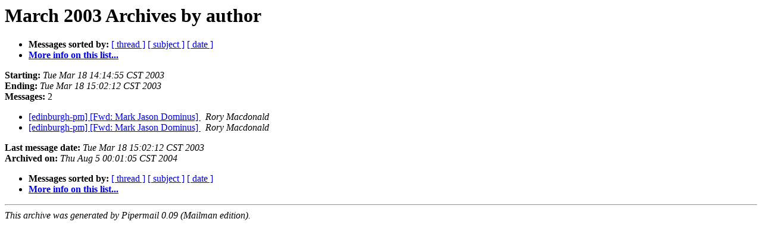

--- FILE ---
content_type: text/html
request_url: https://mail.pm.org/pipermail/edinburgh-pm/2003-March/author.html
body_size: 1626
content:
<!DOCTYPE HTML PUBLIC "-//W3C//DTD HTML 3.2//EN">
<HTML>
  <HEAD>
     <title>The Edinburgh-pm March 2003 Archive by author</title>
     <META NAME="robots" CONTENT="noindex,follow">
     <META http-equiv="Content-Type" content="text/html; charset=us-ascii">
  </HEAD>
  <BODY BGCOLOR="#ffffff">
      <a name="start"></A>
      <h1>March 2003 Archives by author</h1>
      <ul>
         <li> <b>Messages sorted by:</b>
	        <a href="thread.html#start">[ thread ]</a>
		<a href="subject.html#start">[ subject ]</a>
		
		<a href="date.html#start">[ date ]</a>

	     <li><b><a href="http://www.pm.org/mailman/listinfo/edinburgh-pm">More info on this list...
                    </a></b></li>
      </ul>
      <p><b>Starting:</b> <i>Tue Mar 18 14:14:55 CST 2003</i><br>
         <b>Ending:</b> <i>Tue Mar 18 15:02:12 CST 2003</i><br>
         <b>Messages:</b> 2<p>
     <ul>

<LI><A HREF="000081.html">[edinburgh-pm] [Fwd: Mark Jason Dominus]
</A><A NAME="81">&nbsp;</A>
<I>Rory Macdonald
</I>

<LI><A HREF="000082.html">[edinburgh-pm] [Fwd: Mark Jason Dominus]
</A><A NAME="82">&nbsp;</A>
<I>Rory Macdonald
</I>

    </ul>
    <p>
      <a name="end"><b>Last message date:</b></a> 
       <i>Tue Mar 18 15:02:12 CST 2003</i><br>
    <b>Archived on:</b> <i>Thu Aug  5 00:01:05 CST 2004</i>
    <p>
   <ul>
         <li> <b>Messages sorted by:</b>
	        <a href="thread.html#start">[ thread ]</a>
		<a href="subject.html#start">[ subject ]</a>
		
		<a href="date.html#start">[ date ]</a>
	     <li><b><a href="http://www.pm.org/mailman/listinfo/edinburgh-pm">More info on this list...
                    </a></b></li>
     </ul>
     <p>
     <hr>
     <i>This archive was generated by
     Pipermail 0.09 (Mailman edition).</i>
  </BODY>
</HTML>

